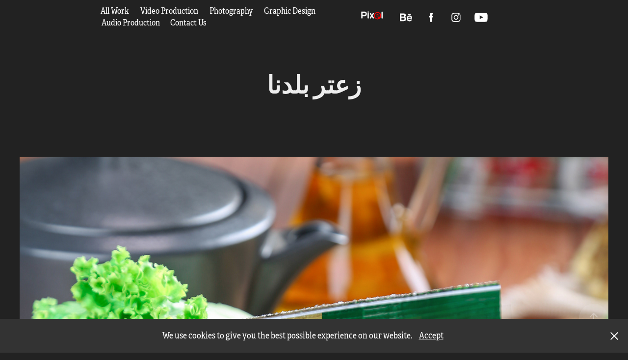

--- FILE ---
content_type: text/html; charset=utf-8
request_url: https://pixel-ll.com/copy-of-zaatr-bldna-1
body_size: 7682
content:
<!DOCTYPE HTML>
<html lang="en-US">
<head>
  <meta charset="UTF-8" />
  <meta name="viewport" content="width=device-width, initial-scale=1" />
      <meta name="keywords"  content="بيكسل,pixel,syria,aleppo,إعلان,photo,Pixel Video Production,Pixel Media Production,photography,audio-production,graphic design,تصميم,تركيا,عينتاب,غازي عينتاب,بيكسل ميديا,تصميم تركيا,ازياء تركيا,شركات غذائية,تصوير فوتوغرافي,تصوير فيديو اعلاني,تصوير برامج,انتاج برامج,إعلانات,اعلان راديو,عارضات أزياء,موضة,فن,جرافيك ديزاين,فوتوشوب,رتوش الصور,انتاج فني,انتاج اعلاني,عربي,تركي,تصوير المنتجات,تصميم الشعارات,تصميم الهوية البصرية,للشركات,تصوير,Logo Design,Design of corporate,visual identity,Shooting video advertising,Photography Software,Production programs,Advertisement,Radio Advertising,Models,fashion,art,Graphic Design,Photoshop,Frills photos,Artistic production,Advertising Production,Arabic,Turkish,Product photography,Fashion Photography,Manage social media,pages,fotoğrafçılık,Logo tasarımı,Kurumsal görsel kimlik,tasarımı,Video reklam çekimi,Üretim programları,İlan,Radyo Reklamcılığı,Modeller,moda,Sanat,Grafik dizayn,Fırfırlar fotoğrafları,Sanatsal üretim,Reklam Üretimi,Arapça,Türk,Ürün fotoğrafçılığı,Moda fotoğrafı,Sosyal medya sayfalarını,yönet" />
      <meta name="description"  content="☞ Pixel Media Production
⬕ Video Production
◑ Photography
❀ Graphic Design
♬ Audio Production
┏━━━━━━┓ 
☎ 00905308222986
┗━━━━━━┛" />
      <meta name="twitter:card"  content="summary_large_image" />
      <meta name="twitter:site"  content="@AdobePortfolio" />
      <meta  property="og:title" content="Pixel Media Production بيكسل للإنتاج الفني  - زعتر بلدنا" />
      <meta  property="og:description" content="☞ Pixel Media Production
⬕ Video Production
◑ Photography
❀ Graphic Design
♬ Audio Production
┏━━━━━━┓ 
☎ 00905308222986
┗━━━━━━┛" />
      <meta  property="og:image" content="https://cdn.myportfolio.com/152717cb0444649035193bf98a009d54/bd5701eda8713dfaf60f95274b65331dc6d6a0a1a82ccdb84822c7c8bb4a6c83208b9fd8627f4e8f_car_202x158.jpg?h=6005235ca8efdcbeec3b0023326315ae" />
        <link rel="icon" href="https://cdn.myportfolio.com/152717cb0444649035193bf98a009d54/14ca6d6f-997d-4294-a703-b40e2b334866_carw_1x1x32.png?h=f22838941c7a5b79bf10920e01cd2b62" />
        <link rel="apple-touch-icon" href="https://cdn.myportfolio.com/152717cb0444649035193bf98a009d54/099d7287-6119-4afe-acee-8dc5923ff298_carw_1x1x180.png?h=8a4186930683d47fc510127e287e20e9" />
      <link rel="stylesheet" href="/dist/css/main.css" type="text/css" />
      <link rel="stylesheet" href="https://cdn.myportfolio.com/152717cb0444649035193bf98a009d54/dbeefd042407cd36e790e7bf582d28b81751020696.css?h=ab9b27117849f8423208d3886fba021a" type="text/css" />
    <link rel="canonical" href="https://pixel-ll.com/copy-of-zaatr-bldna-1" />
      <title>Pixel Media Production بيكسل للإنتاج الفني  - زعتر بلدنا</title>
    <script type="text/javascript" src="//use.typekit.net/ik/[base64].js?cb=35f77bfb8b50944859ea3d3804e7194e7a3173fb" async onload="
    try {
      window.Typekit.load();
    } catch (e) {
      console.warn('Typekit not loaded.');
    }
    "></script>
</head>
  <body class="transition-enabled">  <div class='page-background-video page-background-video-with-panel'>
  </div>
  <div class="js-responsive-nav">
    <div class="responsive-nav has-social">
      <div class="close-responsive-click-area js-close-responsive-nav">
        <div class="close-responsive-button"></div>
      </div>
          <nav class="nav-container" data-hover-hint="nav" data-hover-hint-placement="bottom-start">
                <div class="gallery-title"><a href="/work" >All Work</a></div>
                <div class="gallery-title"><a href="/video-production" >Video Production</a></div>
                <div class="gallery-title"><a href="/photography" >Photography</a></div>
                <div class="gallery-title"><a href="/graphic-design" >Graphic Design</a></div>
                <div class="gallery-title"><a href="/audio-production" >Audio Production</a></div>
      <div class="page-title">
        <a href="/contact" >Contact Us</a>
      </div>
          </nav>
        <div class="social pf-nav-social" data-context="theme.nav" data-hover-hint="navSocialIcons" data-hover-hint-placement="bottom-start">
          <ul>
                  <li>
                    <a href="https://www.behance.net/pixelmediapro" target="_blank">
                      <svg id="Layer_1" data-name="Layer 1" xmlns="http://www.w3.org/2000/svg" viewBox="0 0 30 24" class="icon"><path id="path-1" d="M18.83,14.38a2.78,2.78,0,0,0,.65,1.9,2.31,2.31,0,0,0,1.7.59,2.31,2.31,0,0,0,1.38-.41,1.79,1.79,0,0,0,.71-0.87h2.31a4.48,4.48,0,0,1-1.71,2.53,5,5,0,0,1-2.78.76,5.53,5.53,0,0,1-2-.37,4.34,4.34,0,0,1-1.55-1,4.77,4.77,0,0,1-1-1.63,6.29,6.29,0,0,1,0-4.13,4.83,4.83,0,0,1,1-1.64A4.64,4.64,0,0,1,19.09,9a4.86,4.86,0,0,1,2-.4A4.5,4.5,0,0,1,23.21,9a4.36,4.36,0,0,1,1.5,1.3,5.39,5.39,0,0,1,.84,1.86,7,7,0,0,1,.18,2.18h-6.9Zm3.67-3.24A1.94,1.94,0,0,0,21,10.6a2.26,2.26,0,0,0-1,.22,2,2,0,0,0-.66.54,1.94,1.94,0,0,0-.35.69,3.47,3.47,0,0,0-.12.65h4.29A2.75,2.75,0,0,0,22.5,11.14ZM18.29,6h5.36V7.35H18.29V6ZM13.89,17.7a4.4,4.4,0,0,1-1.51.7,6.44,6.44,0,0,1-1.73.22H4.24V5.12h6.24a7.7,7.7,0,0,1,1.73.17,3.67,3.67,0,0,1,1.33.56,2.6,2.6,0,0,1,.86,1,3.74,3.74,0,0,1,.3,1.58,3,3,0,0,1-.46,1.7,3.33,3.33,0,0,1-1.35,1.12,3.19,3.19,0,0,1,1.82,1.26,3.79,3.79,0,0,1,.59,2.17,3.79,3.79,0,0,1-.39,1.77A3.24,3.24,0,0,1,13.89,17.7ZM11.72,8.19a1.25,1.25,0,0,0-.45-0.47,1.88,1.88,0,0,0-.64-0.24,5.5,5.5,0,0,0-.76-0.05H7.16v3.16h3a2,2,0,0,0,1.28-.38A1.43,1.43,0,0,0,11.89,9,1.73,1.73,0,0,0,11.72,8.19ZM11.84,13a2.39,2.39,0,0,0-1.52-.45H7.16v3.73h3.11a3.61,3.61,0,0,0,.82-0.09A2,2,0,0,0,11.77,16a1.39,1.39,0,0,0,.47-0.54,1.85,1.85,0,0,0,.17-0.88A1.77,1.77,0,0,0,11.84,13Z"/></svg>
                    </a>
                  </li>
                  <li>
                    <a href="https://www.facebook.com/PixelMediaPro/" target="_blank">
                      <svg xmlns="http://www.w3.org/2000/svg" xmlns:xlink="http://www.w3.org/1999/xlink" version="1.1" x="0px" y="0px" viewBox="0 0 30 24" xml:space="preserve" class="icon"><path d="M16.21 20h-3.26v-8h-1.63V9.24h1.63V7.59c0-2.25 0.92-3.59 3.53-3.59h2.17v2.76H17.3 c-1.02 0-1.08 0.39-1.08 1.11l0 1.38h2.46L18.38 12h-2.17V20z"/></svg>
                    </a>
                  </li>
                  <li>
                    <a href="https://www.instagram.com/pixel.mediapro/" target="_blank">
                      <svg version="1.1" id="Layer_1" xmlns="http://www.w3.org/2000/svg" xmlns:xlink="http://www.w3.org/1999/xlink" viewBox="0 0 30 24" style="enable-background:new 0 0 30 24;" xml:space="preserve" class="icon">
                      <g>
                        <path d="M15,5.4c2.1,0,2.4,0,3.2,0c0.8,0,1.2,0.2,1.5,0.3c0.4,0.1,0.6,0.3,0.9,0.6c0.3,0.3,0.5,0.5,0.6,0.9
                          c0.1,0.3,0.2,0.7,0.3,1.5c0,0.8,0,1.1,0,3.2s0,2.4,0,3.2c0,0.8-0.2,1.2-0.3,1.5c-0.1,0.4-0.3,0.6-0.6,0.9c-0.3,0.3-0.5,0.5-0.9,0.6
                          c-0.3,0.1-0.7,0.2-1.5,0.3c-0.8,0-1.1,0-3.2,0s-2.4,0-3.2,0c-0.8,0-1.2-0.2-1.5-0.3c-0.4-0.1-0.6-0.3-0.9-0.6
                          c-0.3-0.3-0.5-0.5-0.6-0.9c-0.1-0.3-0.2-0.7-0.3-1.5c0-0.8,0-1.1,0-3.2s0-2.4,0-3.2c0-0.8,0.2-1.2,0.3-1.5c0.1-0.4,0.3-0.6,0.6-0.9
                          c0.3-0.3,0.5-0.5,0.9-0.6c0.3-0.1,0.7-0.2,1.5-0.3C12.6,5.4,12.9,5.4,15,5.4 M15,4c-2.2,0-2.4,0-3.3,0c-0.9,0-1.4,0.2-1.9,0.4
                          c-0.5,0.2-1,0.5-1.4,0.9C7.9,5.8,7.6,6.2,7.4,6.8C7.2,7.3,7.1,7.9,7,8.7C7,9.6,7,9.8,7,12s0,2.4,0,3.3c0,0.9,0.2,1.4,0.4,1.9
                          c0.2,0.5,0.5,1,0.9,1.4c0.4,0.4,0.9,0.7,1.4,0.9c0.5,0.2,1.1,0.3,1.9,0.4c0.9,0,1.1,0,3.3,0s2.4,0,3.3,0c0.9,0,1.4-0.2,1.9-0.4
                          c0.5-0.2,1-0.5,1.4-0.9c0.4-0.4,0.7-0.9,0.9-1.4c0.2-0.5,0.3-1.1,0.4-1.9c0-0.9,0-1.1,0-3.3s0-2.4,0-3.3c0-0.9-0.2-1.4-0.4-1.9
                          c-0.2-0.5-0.5-1-0.9-1.4c-0.4-0.4-0.9-0.7-1.4-0.9c-0.5-0.2-1.1-0.3-1.9-0.4C17.4,4,17.2,4,15,4L15,4L15,4z"/>
                        <path d="M15,7.9c-2.3,0-4.1,1.8-4.1,4.1s1.8,4.1,4.1,4.1s4.1-1.8,4.1-4.1S17.3,7.9,15,7.9L15,7.9z M15,14.7c-1.5,0-2.7-1.2-2.7-2.7
                          c0-1.5,1.2-2.7,2.7-2.7s2.7,1.2,2.7,2.7C17.7,13.5,16.5,14.7,15,14.7L15,14.7z"/>
                        <path d="M20.2,7.7c0,0.5-0.4,1-1,1s-1-0.4-1-1s0.4-1,1-1S20.2,7.2,20.2,7.7L20.2,7.7z"/>
                      </g>
                      </svg>
                    </a>
                  </li>
                  <li>
                    <a href="https://www.youtube.com/c/PIXELMediaProduction" target="_blank">
                      <svg xmlns="http://www.w3.org/2000/svg" xmlns:xlink="http://www.w3.org/1999/xlink" version="1.1" id="Layer_1" viewBox="0 0 30 24" xml:space="preserve" class="icon"><path d="M26.15 16.54c0 0-0.22 1.57-0.9 2.26c-0.87 0.91-1.84 0.91-2.28 0.96C19.78 20 15 20 15 20 s-5.91-0.05-7.74-0.23c-0.51-0.09-1.64-0.07-2.51-0.97c-0.68-0.69-0.91-2.26-0.91-2.26s-0.23-1.84-0.23-3.68v-1.73 c0-1.84 0.23-3.68 0.23-3.68s0.22-1.57 0.91-2.26c0.87-0.91 1.83-0.91 2.28-0.96C10.22 4 15 4 15 4H15c0 0 4.8 0 8 0.2 c0.44 0.1 1.4 0.1 2.3 0.96c0.68 0.7 0.9 2.3 0.9 2.26s0.23 1.8 0.2 3.68v1.73C26.38 14.7 26.1 16.5 26.1 16.54z M12.65 8.56l0 6.39l6.15-3.18L12.65 8.56z"/></svg>
                    </a>
                  </li>
          </ul>
        </div>
    </div>
  </div>
    <header class="site-header js-site-header " data-context="theme.nav" data-hover-hint="nav" data-hover-hint-placement="top-start">
        <nav class="nav-container" data-hover-hint="nav" data-hover-hint-placement="bottom-start">
                <div class="gallery-title"><a href="/work" >All Work</a></div>
                <div class="gallery-title"><a href="/video-production" >Video Production</a></div>
                <div class="gallery-title"><a href="/photography" >Photography</a></div>
                <div class="gallery-title"><a href="/graphic-design" >Graphic Design</a></div>
                <div class="gallery-title"><a href="/audio-production" >Audio Production</a></div>
      <div class="page-title">
        <a href="/contact" >Contact Us</a>
      </div>
        </nav>
        <div class="logo-wrap" data-context="theme.logo.header" data-hover-hint="logo" data-hover-hint-placement="bottom-start">
          <div class="logo e2e-site-logo-text logo-image  ">
    <a href="/work" class="image-normal image-link">
      <img src="https://cdn.myportfolio.com/152717cb0444649035193bf98a009d54/2181ef33-7a40-44de-90ee-9b97fd6f4963_rwc_0x0x2266x1068x4096.png?h=9da44aad74ecec3e191b546877752e65" alt="aleppo art">
    </a>
          </div>
        </div>
        <div class="social pf-nav-social" data-context="theme.nav" data-hover-hint="navSocialIcons" data-hover-hint-placement="bottom-start">
          <ul>
                  <li>
                    <a href="https://www.behance.net/pixelmediapro" target="_blank">
                      <svg id="Layer_1" data-name="Layer 1" xmlns="http://www.w3.org/2000/svg" viewBox="0 0 30 24" class="icon"><path id="path-1" d="M18.83,14.38a2.78,2.78,0,0,0,.65,1.9,2.31,2.31,0,0,0,1.7.59,2.31,2.31,0,0,0,1.38-.41,1.79,1.79,0,0,0,.71-0.87h2.31a4.48,4.48,0,0,1-1.71,2.53,5,5,0,0,1-2.78.76,5.53,5.53,0,0,1-2-.37,4.34,4.34,0,0,1-1.55-1,4.77,4.77,0,0,1-1-1.63,6.29,6.29,0,0,1,0-4.13,4.83,4.83,0,0,1,1-1.64A4.64,4.64,0,0,1,19.09,9a4.86,4.86,0,0,1,2-.4A4.5,4.5,0,0,1,23.21,9a4.36,4.36,0,0,1,1.5,1.3,5.39,5.39,0,0,1,.84,1.86,7,7,0,0,1,.18,2.18h-6.9Zm3.67-3.24A1.94,1.94,0,0,0,21,10.6a2.26,2.26,0,0,0-1,.22,2,2,0,0,0-.66.54,1.94,1.94,0,0,0-.35.69,3.47,3.47,0,0,0-.12.65h4.29A2.75,2.75,0,0,0,22.5,11.14ZM18.29,6h5.36V7.35H18.29V6ZM13.89,17.7a4.4,4.4,0,0,1-1.51.7,6.44,6.44,0,0,1-1.73.22H4.24V5.12h6.24a7.7,7.7,0,0,1,1.73.17,3.67,3.67,0,0,1,1.33.56,2.6,2.6,0,0,1,.86,1,3.74,3.74,0,0,1,.3,1.58,3,3,0,0,1-.46,1.7,3.33,3.33,0,0,1-1.35,1.12,3.19,3.19,0,0,1,1.82,1.26,3.79,3.79,0,0,1,.59,2.17,3.79,3.79,0,0,1-.39,1.77A3.24,3.24,0,0,1,13.89,17.7ZM11.72,8.19a1.25,1.25,0,0,0-.45-0.47,1.88,1.88,0,0,0-.64-0.24,5.5,5.5,0,0,0-.76-0.05H7.16v3.16h3a2,2,0,0,0,1.28-.38A1.43,1.43,0,0,0,11.89,9,1.73,1.73,0,0,0,11.72,8.19ZM11.84,13a2.39,2.39,0,0,0-1.52-.45H7.16v3.73h3.11a3.61,3.61,0,0,0,.82-0.09A2,2,0,0,0,11.77,16a1.39,1.39,0,0,0,.47-0.54,1.85,1.85,0,0,0,.17-0.88A1.77,1.77,0,0,0,11.84,13Z"/></svg>
                    </a>
                  </li>
                  <li>
                    <a href="https://www.facebook.com/PixelMediaPro/" target="_blank">
                      <svg xmlns="http://www.w3.org/2000/svg" xmlns:xlink="http://www.w3.org/1999/xlink" version="1.1" x="0px" y="0px" viewBox="0 0 30 24" xml:space="preserve" class="icon"><path d="M16.21 20h-3.26v-8h-1.63V9.24h1.63V7.59c0-2.25 0.92-3.59 3.53-3.59h2.17v2.76H17.3 c-1.02 0-1.08 0.39-1.08 1.11l0 1.38h2.46L18.38 12h-2.17V20z"/></svg>
                    </a>
                  </li>
                  <li>
                    <a href="https://www.instagram.com/pixel.mediapro/" target="_blank">
                      <svg version="1.1" id="Layer_1" xmlns="http://www.w3.org/2000/svg" xmlns:xlink="http://www.w3.org/1999/xlink" viewBox="0 0 30 24" style="enable-background:new 0 0 30 24;" xml:space="preserve" class="icon">
                      <g>
                        <path d="M15,5.4c2.1,0,2.4,0,3.2,0c0.8,0,1.2,0.2,1.5,0.3c0.4,0.1,0.6,0.3,0.9,0.6c0.3,0.3,0.5,0.5,0.6,0.9
                          c0.1,0.3,0.2,0.7,0.3,1.5c0,0.8,0,1.1,0,3.2s0,2.4,0,3.2c0,0.8-0.2,1.2-0.3,1.5c-0.1,0.4-0.3,0.6-0.6,0.9c-0.3,0.3-0.5,0.5-0.9,0.6
                          c-0.3,0.1-0.7,0.2-1.5,0.3c-0.8,0-1.1,0-3.2,0s-2.4,0-3.2,0c-0.8,0-1.2-0.2-1.5-0.3c-0.4-0.1-0.6-0.3-0.9-0.6
                          c-0.3-0.3-0.5-0.5-0.6-0.9c-0.1-0.3-0.2-0.7-0.3-1.5c0-0.8,0-1.1,0-3.2s0-2.4,0-3.2c0-0.8,0.2-1.2,0.3-1.5c0.1-0.4,0.3-0.6,0.6-0.9
                          c0.3-0.3,0.5-0.5,0.9-0.6c0.3-0.1,0.7-0.2,1.5-0.3C12.6,5.4,12.9,5.4,15,5.4 M15,4c-2.2,0-2.4,0-3.3,0c-0.9,0-1.4,0.2-1.9,0.4
                          c-0.5,0.2-1,0.5-1.4,0.9C7.9,5.8,7.6,6.2,7.4,6.8C7.2,7.3,7.1,7.9,7,8.7C7,9.6,7,9.8,7,12s0,2.4,0,3.3c0,0.9,0.2,1.4,0.4,1.9
                          c0.2,0.5,0.5,1,0.9,1.4c0.4,0.4,0.9,0.7,1.4,0.9c0.5,0.2,1.1,0.3,1.9,0.4c0.9,0,1.1,0,3.3,0s2.4,0,3.3,0c0.9,0,1.4-0.2,1.9-0.4
                          c0.5-0.2,1-0.5,1.4-0.9c0.4-0.4,0.7-0.9,0.9-1.4c0.2-0.5,0.3-1.1,0.4-1.9c0-0.9,0-1.1,0-3.3s0-2.4,0-3.3c0-0.9-0.2-1.4-0.4-1.9
                          c-0.2-0.5-0.5-1-0.9-1.4c-0.4-0.4-0.9-0.7-1.4-0.9c-0.5-0.2-1.1-0.3-1.9-0.4C17.4,4,17.2,4,15,4L15,4L15,4z"/>
                        <path d="M15,7.9c-2.3,0-4.1,1.8-4.1,4.1s1.8,4.1,4.1,4.1s4.1-1.8,4.1-4.1S17.3,7.9,15,7.9L15,7.9z M15,14.7c-1.5,0-2.7-1.2-2.7-2.7
                          c0-1.5,1.2-2.7,2.7-2.7s2.7,1.2,2.7,2.7C17.7,13.5,16.5,14.7,15,14.7L15,14.7z"/>
                        <path d="M20.2,7.7c0,0.5-0.4,1-1,1s-1-0.4-1-1s0.4-1,1-1S20.2,7.2,20.2,7.7L20.2,7.7z"/>
                      </g>
                      </svg>
                    </a>
                  </li>
                  <li>
                    <a href="https://www.youtube.com/c/PIXELMediaProduction" target="_blank">
                      <svg xmlns="http://www.w3.org/2000/svg" xmlns:xlink="http://www.w3.org/1999/xlink" version="1.1" id="Layer_1" viewBox="0 0 30 24" xml:space="preserve" class="icon"><path d="M26.15 16.54c0 0-0.22 1.57-0.9 2.26c-0.87 0.91-1.84 0.91-2.28 0.96C19.78 20 15 20 15 20 s-5.91-0.05-7.74-0.23c-0.51-0.09-1.64-0.07-2.51-0.97c-0.68-0.69-0.91-2.26-0.91-2.26s-0.23-1.84-0.23-3.68v-1.73 c0-1.84 0.23-3.68 0.23-3.68s0.22-1.57 0.91-2.26c0.87-0.91 1.83-0.91 2.28-0.96C10.22 4 15 4 15 4H15c0 0 4.8 0 8 0.2 c0.44 0.1 1.4 0.1 2.3 0.96c0.68 0.7 0.9 2.3 0.9 2.26s0.23 1.8 0.2 3.68v1.73C26.38 14.7 26.1 16.5 26.1 16.54z M12.65 8.56l0 6.39l6.15-3.18L12.65 8.56z"/></svg>
                    </a>
                  </li>
          </ul>
        </div>
        <div class="hamburger-click-area js-hamburger">
          <div class="hamburger">
            <i></i>
            <i></i>
            <i></i>
          </div>
        </div>
    </header>
    <div class="header-placeholder"></div>
  <div class="site-wrap cfix js-site-wrap">
    <div class="site-container">
      <div class="site-content e2e-site-content">
        <main>
  <div class="page-container" data-context="page.page.container" data-hover-hint="pageContainer">
    <section class="page standard-modules">
        <header class="page-header content" data-context="pages" data-identity="id:p5a7ba19473abc5d1b4ec4c5db3ce906bcaf14e9adebdc7302a603" data-hover-hint="pageHeader" data-hover-hint-id="p5a7ba19473abc5d1b4ec4c5db3ce906bcaf14e9adebdc7302a603">
            <h1 class="title preserve-whitespace e2e-site-logo-text">زعتر بلدنا</h1>
            <p class="description"></p>
        </header>
      <div class="page-content js-page-content" data-context="pages" data-identity="id:p5a7ba19473abc5d1b4ec4c5db3ce906bcaf14e9adebdc7302a603">
        <div id="project-canvas" class="js-project-modules modules content">
          <div id="project-modules">
              
              <div class="project-module module image project-module-image js-js-project-module" >

  

  
     <div class="js-lightbox" data-src="https://cdn.myportfolio.com/152717cb0444649035193bf98a009d54/f7bdf11a0e749e3aa4cc10a200cdfe47cb75a00c8ab62d8ffa2044ea0e6db9646e0b995efe50b93e.jpg?h=1e7e0fa1f9412bab7746c3132d30d07c">
           <img
             class="js-lazy e2e-site-project-module-image"
             src="[data-uri]"
             data-src="https://cdn.myportfolio.com/152717cb0444649035193bf98a009d54/f7bdf11a0e749e3aa4cc10a200cdfe47cb75a00c8ab62d8ffa2044ea0e6db9646e0b995efe50b93e_rw_1920.jpg?h=8ec9d33228dd5ce4c847b4c25200cd33"
             data-srcset="https://cdn.myportfolio.com/152717cb0444649035193bf98a009d54/f7bdf11a0e749e3aa4cc10a200cdfe47cb75a00c8ab62d8ffa2044ea0e6db9646e0b995efe50b93e_rw_600.jpg?h=c7428feadf39879795707af54fd12390 600w,https://cdn.myportfolio.com/152717cb0444649035193bf98a009d54/f7bdf11a0e749e3aa4cc10a200cdfe47cb75a00c8ab62d8ffa2044ea0e6db9646e0b995efe50b93e_rw_1200.jpg?h=f5d6ea244de46be7b960bd8e09c3fd0b 1200w,https://cdn.myportfolio.com/152717cb0444649035193bf98a009d54/f7bdf11a0e749e3aa4cc10a200cdfe47cb75a00c8ab62d8ffa2044ea0e6db9646e0b995efe50b93e_rw_1920.jpg?h=8ec9d33228dd5ce4c847b4c25200cd33 1333w,"
             data-sizes="(max-width: 1333px) 100vw, 1333px"
             width="1333"
             height="0"
             style="padding-bottom: 141.17%; background: rgba(0, 0, 0, 0.03)"
             
           >
     </div>
  

</div>

              
              
              
              
              
              
              
              
              
              
              
              
              
              
              
              <div class="project-module module media_collection project-module-media_collection" data-id="m5a7ba1947431ef30ae3c9adf078e1f54093990cb913c5055617b6"  style="padding-top: px;
padding-bottom: px;
">
  <div class="grid--main js-grid-main" data-grid-max-images="
  ">
    <div class="grid__item-container js-grid-item-container" data-flex-grow="185.23784072688" style="width:185.23784072688px; flex-grow:185.23784072688;" data-width="1333" data-height="1871">
      <script type="text/html" class="js-lightbox-slide-content">
        <div class="grid__image-wrapper">
          <img src="https://cdn.myportfolio.com/152717cb0444649035193bf98a009d54/2625dec10c927b7d21dc1f00e7ff971ec4862522f101365f13337a09b22adb6669fe259c71f810af_rw_1920.jpg?h=aad4f35c6e45b9d606513d9b32040a59" srcset="https://cdn.myportfolio.com/152717cb0444649035193bf98a009d54/2625dec10c927b7d21dc1f00e7ff971ec4862522f101365f13337a09b22adb6669fe259c71f810af_rw_600.jpg?h=dfa02ca960705c2d686ecdc196136a2a 600w,https://cdn.myportfolio.com/152717cb0444649035193bf98a009d54/2625dec10c927b7d21dc1f00e7ff971ec4862522f101365f13337a09b22adb6669fe259c71f810af_rw_1200.jpg?h=0609e35c6247fba8737ff94b6cf633a5 1200w,https://cdn.myportfolio.com/152717cb0444649035193bf98a009d54/2625dec10c927b7d21dc1f00e7ff971ec4862522f101365f13337a09b22adb6669fe259c71f810af_rw_1920.jpg?h=aad4f35c6e45b9d606513d9b32040a59 1333w,"  sizes="(max-width: 1333px) 100vw, 1333px">
        <div>
      </script>
      <img
        class="grid__item-image js-grid__item-image grid__item-image-lazy js-lazy"
        src="[data-uri]"
        
        data-src="https://cdn.myportfolio.com/152717cb0444649035193bf98a009d54/2625dec10c927b7d21dc1f00e7ff971ec4862522f101365f13337a09b22adb6669fe259c71f810af_rw_1920.jpg?h=aad4f35c6e45b9d606513d9b32040a59"
        data-srcset="https://cdn.myportfolio.com/152717cb0444649035193bf98a009d54/2625dec10c927b7d21dc1f00e7ff971ec4862522f101365f13337a09b22adb6669fe259c71f810af_rw_600.jpg?h=dfa02ca960705c2d686ecdc196136a2a 600w,https://cdn.myportfolio.com/152717cb0444649035193bf98a009d54/2625dec10c927b7d21dc1f00e7ff971ec4862522f101365f13337a09b22adb6669fe259c71f810af_rw_1200.jpg?h=0609e35c6247fba8737ff94b6cf633a5 1200w,https://cdn.myportfolio.com/152717cb0444649035193bf98a009d54/2625dec10c927b7d21dc1f00e7ff971ec4862522f101365f13337a09b22adb6669fe259c71f810af_rw_1920.jpg?h=aad4f35c6e45b9d606513d9b32040a59 1333w,"
      >
      <span class="grid__item-filler" style="padding-bottom:140.36009002251%;"></span>
    </div>
    <div class="grid__item-container js-grid-item-container" data-flex-grow="178.28189300412" style="width:178.28189300412px; flex-grow:178.28189300412;" data-width="1333" data-height="1944">
      <script type="text/html" class="js-lightbox-slide-content">
        <div class="grid__image-wrapper">
          <img src="https://cdn.myportfolio.com/152717cb0444649035193bf98a009d54/1a19a592b60b2c1884d932a235e5b6aa291c35a90f7b136ad1e5e57215da95119fe162dfc72e9e4a_rw_1920.jpg?h=e12816256ad8c03c1dae5c666130cc82" srcset="https://cdn.myportfolio.com/152717cb0444649035193bf98a009d54/1a19a592b60b2c1884d932a235e5b6aa291c35a90f7b136ad1e5e57215da95119fe162dfc72e9e4a_rw_600.jpg?h=0b9bcda7864bcb297ce44776ad339208 600w,https://cdn.myportfolio.com/152717cb0444649035193bf98a009d54/1a19a592b60b2c1884d932a235e5b6aa291c35a90f7b136ad1e5e57215da95119fe162dfc72e9e4a_rw_1200.jpg?h=761598e1a73d2cfae417957df5b7d8ac 1200w,https://cdn.myportfolio.com/152717cb0444649035193bf98a009d54/1a19a592b60b2c1884d932a235e5b6aa291c35a90f7b136ad1e5e57215da95119fe162dfc72e9e4a_rw_1920.jpg?h=e12816256ad8c03c1dae5c666130cc82 1333w,"  sizes="(max-width: 1333px) 100vw, 1333px">
        <div>
      </script>
      <img
        class="grid__item-image js-grid__item-image grid__item-image-lazy js-lazy"
        src="[data-uri]"
        
        data-src="https://cdn.myportfolio.com/152717cb0444649035193bf98a009d54/1a19a592b60b2c1884d932a235e5b6aa291c35a90f7b136ad1e5e57215da95119fe162dfc72e9e4a_rw_1920.jpg?h=e12816256ad8c03c1dae5c666130cc82"
        data-srcset="https://cdn.myportfolio.com/152717cb0444649035193bf98a009d54/1a19a592b60b2c1884d932a235e5b6aa291c35a90f7b136ad1e5e57215da95119fe162dfc72e9e4a_rw_600.jpg?h=0b9bcda7864bcb297ce44776ad339208 600w,https://cdn.myportfolio.com/152717cb0444649035193bf98a009d54/1a19a592b60b2c1884d932a235e5b6aa291c35a90f7b136ad1e5e57215da95119fe162dfc72e9e4a_rw_1200.jpg?h=761598e1a73d2cfae417957df5b7d8ac 1200w,https://cdn.myportfolio.com/152717cb0444649035193bf98a009d54/1a19a592b60b2c1884d932a235e5b6aa291c35a90f7b136ad1e5e57215da95119fe162dfc72e9e4a_rw_1920.jpg?h=e12816256ad8c03c1dae5c666130cc82 1333w,"
      >
      <span class="grid__item-filler" style="padding-bottom:145.83645911478%;"></span>
    </div>
    <div class="grid__item-container js-grid-item-container" data-flex-grow="189.0780141844" style="width:189.0780141844px; flex-grow:189.0780141844;" data-width="1333" data-height="1833">
      <script type="text/html" class="js-lightbox-slide-content">
        <div class="grid__image-wrapper">
          <img src="https://cdn.myportfolio.com/152717cb0444649035193bf98a009d54/592a1ac50a73d1dc84610e5ceeace26d8d9c221c7f82dc86a2614984c7305f5dfd213713c5300aee_rw_1920.jpg?h=0be806277127157ebd1e09e9fa32e649" srcset="https://cdn.myportfolio.com/152717cb0444649035193bf98a009d54/592a1ac50a73d1dc84610e5ceeace26d8d9c221c7f82dc86a2614984c7305f5dfd213713c5300aee_rw_600.jpg?h=bbe2d1ad63efd0f24892cb5032db4e7e 600w,https://cdn.myportfolio.com/152717cb0444649035193bf98a009d54/592a1ac50a73d1dc84610e5ceeace26d8d9c221c7f82dc86a2614984c7305f5dfd213713c5300aee_rw_1200.jpg?h=bca5f2269519ba68426be40e2e5d51fa 1200w,https://cdn.myportfolio.com/152717cb0444649035193bf98a009d54/592a1ac50a73d1dc84610e5ceeace26d8d9c221c7f82dc86a2614984c7305f5dfd213713c5300aee_rw_1920.jpg?h=0be806277127157ebd1e09e9fa32e649 1333w,"  sizes="(max-width: 1333px) 100vw, 1333px">
        <div>
      </script>
      <img
        class="grid__item-image js-grid__item-image grid__item-image-lazy js-lazy"
        src="[data-uri]"
        
        data-src="https://cdn.myportfolio.com/152717cb0444649035193bf98a009d54/592a1ac50a73d1dc84610e5ceeace26d8d9c221c7f82dc86a2614984c7305f5dfd213713c5300aee_rw_1920.jpg?h=0be806277127157ebd1e09e9fa32e649"
        data-srcset="https://cdn.myportfolio.com/152717cb0444649035193bf98a009d54/592a1ac50a73d1dc84610e5ceeace26d8d9c221c7f82dc86a2614984c7305f5dfd213713c5300aee_rw_600.jpg?h=bbe2d1ad63efd0f24892cb5032db4e7e 600w,https://cdn.myportfolio.com/152717cb0444649035193bf98a009d54/592a1ac50a73d1dc84610e5ceeace26d8d9c221c7f82dc86a2614984c7305f5dfd213713c5300aee_rw_1200.jpg?h=bca5f2269519ba68426be40e2e5d51fa 1200w,https://cdn.myportfolio.com/152717cb0444649035193bf98a009d54/592a1ac50a73d1dc84610e5ceeace26d8d9c221c7f82dc86a2614984c7305f5dfd213713c5300aee_rw_1920.jpg?h=0be806277127157ebd1e09e9fa32e649 1333w,"
      >
      <span class="grid__item-filler" style="padding-bottom:137.50937734434%;"></span>
    </div>
    <div class="js-grid-spacer"></div>
  </div>
</div>

              
              
              
              
              
              
              
              
              
              <div class="project-module module media_collection project-module-media_collection" data-id="m5a7ba194743dca1d81eca330f4a55f38f41b85698faaf9b51361d"  style="padding-top: px;
padding-bottom: px;
">
  <div class="grid--main js-grid-main" data-grid-max-images="
  ">
    <div class="grid__item-container js-grid-item-container" data-flex-grow="173.3875" style="width:173.3875px; flex-grow:173.3875;" data-width="1067" data-height="1600">
      <script type="text/html" class="js-lightbox-slide-content">
        <div class="grid__image-wrapper">
          <img src="https://cdn.myportfolio.com/152717cb0444649035193bf98a009d54/1ec4cfe0975ecd5366de5bf87aedc6565abbd627ea9590bfae801e05efb84c8413da7391239f7469_rw_1200.jpg?h=e3f5021a33abc28234f9c26ef390ed50" srcset="https://cdn.myportfolio.com/152717cb0444649035193bf98a009d54/1ec4cfe0975ecd5366de5bf87aedc6565abbd627ea9590bfae801e05efb84c8413da7391239f7469_rw_600.jpg?h=084099560d7cdedc27ba42108e2b0b78 600w,https://cdn.myportfolio.com/152717cb0444649035193bf98a009d54/1ec4cfe0975ecd5366de5bf87aedc6565abbd627ea9590bfae801e05efb84c8413da7391239f7469_rw_1200.jpg?h=e3f5021a33abc28234f9c26ef390ed50 1067w,"  sizes="(max-width: 1067px) 100vw, 1067px">
        <div>
      </script>
      <img
        class="grid__item-image js-grid__item-image grid__item-image-lazy js-lazy"
        src="[data-uri]"
        
        data-src="https://cdn.myportfolio.com/152717cb0444649035193bf98a009d54/1ec4cfe0975ecd5366de5bf87aedc6565abbd627ea9590bfae801e05efb84c8413da7391239f7469_rw_1200.jpg?h=e3f5021a33abc28234f9c26ef390ed50"
        data-srcset="https://cdn.myportfolio.com/152717cb0444649035193bf98a009d54/1ec4cfe0975ecd5366de5bf87aedc6565abbd627ea9590bfae801e05efb84c8413da7391239f7469_rw_600.jpg?h=084099560d7cdedc27ba42108e2b0b78 600w,https://cdn.myportfolio.com/152717cb0444649035193bf98a009d54/1ec4cfe0975ecd5366de5bf87aedc6565abbd627ea9590bfae801e05efb84c8413da7391239f7469_rw_1200.jpg?h=e3f5021a33abc28234f9c26ef390ed50 1067w,"
      >
      <span class="grid__item-filler" style="padding-bottom:149.95313964386%;"></span>
    </div>
    <div class="grid__item-container js-grid-item-container" data-flex-grow="173.3875" style="width:173.3875px; flex-grow:173.3875;" data-width="1067" data-height="1600">
      <script type="text/html" class="js-lightbox-slide-content">
        <div class="grid__image-wrapper">
          <img src="https://cdn.myportfolio.com/152717cb0444649035193bf98a009d54/af81fac654dacb1d549eaea32604b2af50033d59d1785bbb60cf75b4f010f96427a6f9ce2bfa4728_rw_1200.jpg?h=846fbd5120b2dbca66cf08cfa5023d1f" srcset="https://cdn.myportfolio.com/152717cb0444649035193bf98a009d54/af81fac654dacb1d549eaea32604b2af50033d59d1785bbb60cf75b4f010f96427a6f9ce2bfa4728_rw_600.jpg?h=0db43d583b49f09d76105078f4b110be 600w,https://cdn.myportfolio.com/152717cb0444649035193bf98a009d54/af81fac654dacb1d549eaea32604b2af50033d59d1785bbb60cf75b4f010f96427a6f9ce2bfa4728_rw_1200.jpg?h=846fbd5120b2dbca66cf08cfa5023d1f 1067w,"  sizes="(max-width: 1067px) 100vw, 1067px">
        <div>
      </script>
      <img
        class="grid__item-image js-grid__item-image grid__item-image-lazy js-lazy"
        src="[data-uri]"
        
        data-src="https://cdn.myportfolio.com/152717cb0444649035193bf98a009d54/af81fac654dacb1d549eaea32604b2af50033d59d1785bbb60cf75b4f010f96427a6f9ce2bfa4728_rw_1200.jpg?h=846fbd5120b2dbca66cf08cfa5023d1f"
        data-srcset="https://cdn.myportfolio.com/152717cb0444649035193bf98a009d54/af81fac654dacb1d549eaea32604b2af50033d59d1785bbb60cf75b4f010f96427a6f9ce2bfa4728_rw_600.jpg?h=0db43d583b49f09d76105078f4b110be 600w,https://cdn.myportfolio.com/152717cb0444649035193bf98a009d54/af81fac654dacb1d549eaea32604b2af50033d59d1785bbb60cf75b4f010f96427a6f9ce2bfa4728_rw_1200.jpg?h=846fbd5120b2dbca66cf08cfa5023d1f 1067w,"
      >
      <span class="grid__item-filler" style="padding-bottom:149.95313964386%;"></span>
    </div>
    <div class="js-grid-spacer"></div>
  </div>
</div>

              
              
              
              <div class="project-module module image project-module-image js-js-project-module" >

  

  
     <div class="js-lightbox" data-src="https://cdn.myportfolio.com/152717cb0444649035193bf98a009d54/614b8026a037b110d56b43b5b9b71c4d2f2c74443332253866a17384dca38a4df2613aab7f0e217f.jpg?h=dc756dc7057dbc5abfb9c3a5f42ed96b">
           <img
             class="js-lazy e2e-site-project-module-image"
             src="[data-uri]"
             data-src="https://cdn.myportfolio.com/152717cb0444649035193bf98a009d54/614b8026a037b110d56b43b5b9b71c4d2f2c74443332253866a17384dca38a4df2613aab7f0e217f_rw_1920.jpg?h=176df77625f3f7d6d087cdc3c22d13e6"
             data-srcset="https://cdn.myportfolio.com/152717cb0444649035193bf98a009d54/614b8026a037b110d56b43b5b9b71c4d2f2c74443332253866a17384dca38a4df2613aab7f0e217f_rw_600.jpg?h=ef83c586d1f5efca7f79e9f19da988b3 600w,https://cdn.myportfolio.com/152717cb0444649035193bf98a009d54/614b8026a037b110d56b43b5b9b71c4d2f2c74443332253866a17384dca38a4df2613aab7f0e217f_rw_1200.jpg?h=b5f36669c852b0ff2b17578c884fe9b4 1200w,https://cdn.myportfolio.com/152717cb0444649035193bf98a009d54/614b8026a037b110d56b43b5b9b71c4d2f2c74443332253866a17384dca38a4df2613aab7f0e217f_rw_1920.jpg?h=176df77625f3f7d6d087cdc3c22d13e6 1259w,"
             data-sizes="(max-width: 1259px) 100vw, 1259px"
             width="1259"
             height="0"
             style="padding-bottom: 115.83%; background: rgba(0, 0, 0, 0.03)"
             
           >
     </div>
  

</div>

              
              
              
              
              
              
              
              
          </div>
        </div>
      </div>
    </section>
        <section class="back-to-top" data-hover-hint="backToTop">
          <a href="#"><span class="arrow">&uarr;</span><span class="preserve-whitespace">Back to Top</span></a>
        </section>
        <a class="back-to-top-fixed js-back-to-top back-to-top-fixed-with-panel" data-hover-hint="backToTop" data-hover-hint-placement="top-start" href="#">
          <svg version="1.1" id="Layer_1" xmlns="http://www.w3.org/2000/svg" xmlns:xlink="http://www.w3.org/1999/xlink" x="0px" y="0px"
           viewBox="0 0 26 26" style="enable-background:new 0 0 26 26;" xml:space="preserve" class="icon icon-back-to-top">
          <g>
            <path d="M13.8,1.3L21.6,9c0.1,0.1,0.1,0.3,0.2,0.4c0.1,0.1,0.1,0.3,0.1,0.4s0,0.3-0.1,0.4c-0.1,0.1-0.1,0.3-0.3,0.4
              c-0.1,0.1-0.2,0.2-0.4,0.3c-0.2,0.1-0.3,0.1-0.4,0.1c-0.1,0-0.3,0-0.4-0.1c-0.2-0.1-0.3-0.2-0.4-0.3L14.2,5l0,19.1
              c0,0.2-0.1,0.3-0.1,0.5c0,0.1-0.1,0.3-0.3,0.4c-0.1,0.1-0.2,0.2-0.4,0.3c-0.1,0.1-0.3,0.1-0.5,0.1c-0.1,0-0.3,0-0.4-0.1
              c-0.1-0.1-0.3-0.1-0.4-0.3c-0.1-0.1-0.2-0.2-0.3-0.4c-0.1-0.1-0.1-0.3-0.1-0.5l0-19.1l-5.7,5.7C6,10.8,5.8,10.9,5.7,11
              c-0.1,0.1-0.3,0.1-0.4,0.1c-0.2,0-0.3,0-0.4-0.1c-0.1-0.1-0.3-0.2-0.4-0.3c-0.1-0.1-0.1-0.2-0.2-0.4C4.1,10.2,4,10.1,4.1,9.9
              c0-0.1,0-0.3,0.1-0.4c0-0.1,0.1-0.3,0.3-0.4l7.7-7.8c0.1,0,0.2-0.1,0.2-0.1c0,0,0.1-0.1,0.2-0.1c0.1,0,0.2,0,0.2-0.1
              c0.1,0,0.1,0,0.2,0c0,0,0.1,0,0.2,0c0.1,0,0.2,0,0.2,0.1c0.1,0,0.1,0.1,0.2,0.1C13.7,1.2,13.8,1.2,13.8,1.3z"/>
          </g>
          </svg>
        </a>
  </div>
              <footer class="site-footer" data-hover-hint="footer">
                  <div class="social pf-footer-social" data-context="theme.footer" data-hover-hint="footerSocialIcons">
                    <ul>
                            <li>
                              <a href="https://www.behance.net/pixelmediapro" target="_blank">
                                <svg id="Layer_1" data-name="Layer 1" xmlns="http://www.w3.org/2000/svg" viewBox="0 0 30 24" class="icon"><path id="path-1" d="M18.83,14.38a2.78,2.78,0,0,0,.65,1.9,2.31,2.31,0,0,0,1.7.59,2.31,2.31,0,0,0,1.38-.41,1.79,1.79,0,0,0,.71-0.87h2.31a4.48,4.48,0,0,1-1.71,2.53,5,5,0,0,1-2.78.76,5.53,5.53,0,0,1-2-.37,4.34,4.34,0,0,1-1.55-1,4.77,4.77,0,0,1-1-1.63,6.29,6.29,0,0,1,0-4.13,4.83,4.83,0,0,1,1-1.64A4.64,4.64,0,0,1,19.09,9a4.86,4.86,0,0,1,2-.4A4.5,4.5,0,0,1,23.21,9a4.36,4.36,0,0,1,1.5,1.3,5.39,5.39,0,0,1,.84,1.86,7,7,0,0,1,.18,2.18h-6.9Zm3.67-3.24A1.94,1.94,0,0,0,21,10.6a2.26,2.26,0,0,0-1,.22,2,2,0,0,0-.66.54,1.94,1.94,0,0,0-.35.69,3.47,3.47,0,0,0-.12.65h4.29A2.75,2.75,0,0,0,22.5,11.14ZM18.29,6h5.36V7.35H18.29V6ZM13.89,17.7a4.4,4.4,0,0,1-1.51.7,6.44,6.44,0,0,1-1.73.22H4.24V5.12h6.24a7.7,7.7,0,0,1,1.73.17,3.67,3.67,0,0,1,1.33.56,2.6,2.6,0,0,1,.86,1,3.74,3.74,0,0,1,.3,1.58,3,3,0,0,1-.46,1.7,3.33,3.33,0,0,1-1.35,1.12,3.19,3.19,0,0,1,1.82,1.26,3.79,3.79,0,0,1,.59,2.17,3.79,3.79,0,0,1-.39,1.77A3.24,3.24,0,0,1,13.89,17.7ZM11.72,8.19a1.25,1.25,0,0,0-.45-0.47,1.88,1.88,0,0,0-.64-0.24,5.5,5.5,0,0,0-.76-0.05H7.16v3.16h3a2,2,0,0,0,1.28-.38A1.43,1.43,0,0,0,11.89,9,1.73,1.73,0,0,0,11.72,8.19ZM11.84,13a2.39,2.39,0,0,0-1.52-.45H7.16v3.73h3.11a3.61,3.61,0,0,0,.82-0.09A2,2,0,0,0,11.77,16a1.39,1.39,0,0,0,.47-0.54,1.85,1.85,0,0,0,.17-0.88A1.77,1.77,0,0,0,11.84,13Z"/></svg>
                              </a>
                            </li>
                            <li>
                              <a href="https://www.facebook.com/PixelMediaPro/" target="_blank">
                                <svg xmlns="http://www.w3.org/2000/svg" xmlns:xlink="http://www.w3.org/1999/xlink" version="1.1" x="0px" y="0px" viewBox="0 0 30 24" xml:space="preserve" class="icon"><path d="M16.21 20h-3.26v-8h-1.63V9.24h1.63V7.59c0-2.25 0.92-3.59 3.53-3.59h2.17v2.76H17.3 c-1.02 0-1.08 0.39-1.08 1.11l0 1.38h2.46L18.38 12h-2.17V20z"/></svg>
                              </a>
                            </li>
                            <li>
                              <a href="https://www.instagram.com/pixel.mediapro/" target="_blank">
                                <svg version="1.1" id="Layer_1" xmlns="http://www.w3.org/2000/svg" xmlns:xlink="http://www.w3.org/1999/xlink" viewBox="0 0 30 24" style="enable-background:new 0 0 30 24;" xml:space="preserve" class="icon">
                                <g>
                                  <path d="M15,5.4c2.1,0,2.4,0,3.2,0c0.8,0,1.2,0.2,1.5,0.3c0.4,0.1,0.6,0.3,0.9,0.6c0.3,0.3,0.5,0.5,0.6,0.9
                                    c0.1,0.3,0.2,0.7,0.3,1.5c0,0.8,0,1.1,0,3.2s0,2.4,0,3.2c0,0.8-0.2,1.2-0.3,1.5c-0.1,0.4-0.3,0.6-0.6,0.9c-0.3,0.3-0.5,0.5-0.9,0.6
                                    c-0.3,0.1-0.7,0.2-1.5,0.3c-0.8,0-1.1,0-3.2,0s-2.4,0-3.2,0c-0.8,0-1.2-0.2-1.5-0.3c-0.4-0.1-0.6-0.3-0.9-0.6
                                    c-0.3-0.3-0.5-0.5-0.6-0.9c-0.1-0.3-0.2-0.7-0.3-1.5c0-0.8,0-1.1,0-3.2s0-2.4,0-3.2c0-0.8,0.2-1.2,0.3-1.5c0.1-0.4,0.3-0.6,0.6-0.9
                                    c0.3-0.3,0.5-0.5,0.9-0.6c0.3-0.1,0.7-0.2,1.5-0.3C12.6,5.4,12.9,5.4,15,5.4 M15,4c-2.2,0-2.4,0-3.3,0c-0.9,0-1.4,0.2-1.9,0.4
                                    c-0.5,0.2-1,0.5-1.4,0.9C7.9,5.8,7.6,6.2,7.4,6.8C7.2,7.3,7.1,7.9,7,8.7C7,9.6,7,9.8,7,12s0,2.4,0,3.3c0,0.9,0.2,1.4,0.4,1.9
                                    c0.2,0.5,0.5,1,0.9,1.4c0.4,0.4,0.9,0.7,1.4,0.9c0.5,0.2,1.1,0.3,1.9,0.4c0.9,0,1.1,0,3.3,0s2.4,0,3.3,0c0.9,0,1.4-0.2,1.9-0.4
                                    c0.5-0.2,1-0.5,1.4-0.9c0.4-0.4,0.7-0.9,0.9-1.4c0.2-0.5,0.3-1.1,0.4-1.9c0-0.9,0-1.1,0-3.3s0-2.4,0-3.3c0-0.9-0.2-1.4-0.4-1.9
                                    c-0.2-0.5-0.5-1-0.9-1.4c-0.4-0.4-0.9-0.7-1.4-0.9c-0.5-0.2-1.1-0.3-1.9-0.4C17.4,4,17.2,4,15,4L15,4L15,4z"/>
                                  <path d="M15,7.9c-2.3,0-4.1,1.8-4.1,4.1s1.8,4.1,4.1,4.1s4.1-1.8,4.1-4.1S17.3,7.9,15,7.9L15,7.9z M15,14.7c-1.5,0-2.7-1.2-2.7-2.7
                                    c0-1.5,1.2-2.7,2.7-2.7s2.7,1.2,2.7,2.7C17.7,13.5,16.5,14.7,15,14.7L15,14.7z"/>
                                  <path d="M20.2,7.7c0,0.5-0.4,1-1,1s-1-0.4-1-1s0.4-1,1-1S20.2,7.2,20.2,7.7L20.2,7.7z"/>
                                </g>
                                </svg>
                              </a>
                            </li>
                            <li>
                              <a href="https://www.youtube.com/c/PIXELMediaProduction" target="_blank">
                                <svg xmlns="http://www.w3.org/2000/svg" xmlns:xlink="http://www.w3.org/1999/xlink" version="1.1" id="Layer_1" viewBox="0 0 30 24" xml:space="preserve" class="icon"><path d="M26.15 16.54c0 0-0.22 1.57-0.9 2.26c-0.87 0.91-1.84 0.91-2.28 0.96C19.78 20 15 20 15 20 s-5.91-0.05-7.74-0.23c-0.51-0.09-1.64-0.07-2.51-0.97c-0.68-0.69-0.91-2.26-0.91-2.26s-0.23-1.84-0.23-3.68v-1.73 c0-1.84 0.23-3.68 0.23-3.68s0.22-1.57 0.91-2.26c0.87-0.91 1.83-0.91 2.28-0.96C10.22 4 15 4 15 4H15c0 0 4.8 0 8 0.2 c0.44 0.1 1.4 0.1 2.3 0.96c0.68 0.7 0.9 2.3 0.9 2.26s0.23 1.8 0.2 3.68v1.73C26.38 14.7 26.1 16.5 26.1 16.54z M12.65 8.56l0 6.39l6.15-3.18L12.65 8.56z"/></svg>
                              </a>
                            </li>
                    </ul>
                  </div>
                <div class="footer-text">
                  Powered by Pixel Media Production
                </div>
              </footer>
        </main>
      </div>
    </div>
  </div>
  <div class="cookie-banner js-cookie-banner">
    <p>We use cookies to give you the best possible experience on our website.
      <a class="consent-link" href="#">Accept</a>
      <a class="decline-link" href="#"></a>
    </p>
    <svg xmlns="http://www.w3.org/2000/svg" viewBox="-6458 -2604 16 16" class='close-btn'>
      <g id="Group_1479" data-name="Group 1479" transform="translate(-8281.367 -3556.368)">
        <rect id="Rectangle_6401" data-name="Rectangle 6401" class="stroke" width="1.968" height="20.66" transform="translate(1823.367 953.759) rotate(-45)"/>
        <rect id="Rectangle_6402" data-name="Rectangle 6402" class="stroke" width="1.968" height="20.66" transform="translate(1824.758 968.368) rotate(-135)"/>
      </g>
    </svg>
  </div>
</body>
<script type="text/javascript">
  // fix for Safari's back/forward cache
  window.onpageshow = function(e) {
    if (e.persisted) { window.location.reload(); }
  };
</script>
  <script type="text/javascript">var __config__ = {"page_id":"p5a7ba19473abc5d1b4ec4c5db3ce906bcaf14e9adebdc7302a603","theme":{"name":"marta"},"pageTransition":true,"linkTransition":true,"disableDownload":true,"localizedValidationMessages":{"required":"This field is required","Email":"This field must be a valid email address"},"lightbox":{"enabled":true,"color":{"opacity":0.94,"hex":"#fff"}},"cookie_banner":{"enabled":true,"color":{"text":"#FFFFFF","bg":"#333333"}},"googleAnalytics":{"trackingCode":"UA-112745350-1","anonymization":false}};</script>
  <script type="text/javascript" src="/site/translations?cb=35f77bfb8b50944859ea3d3804e7194e7a3173fb"></script>
  <script type="text/javascript" src="/dist/js/main.js?cb=35f77bfb8b50944859ea3d3804e7194e7a3173fb"></script>
</html>
